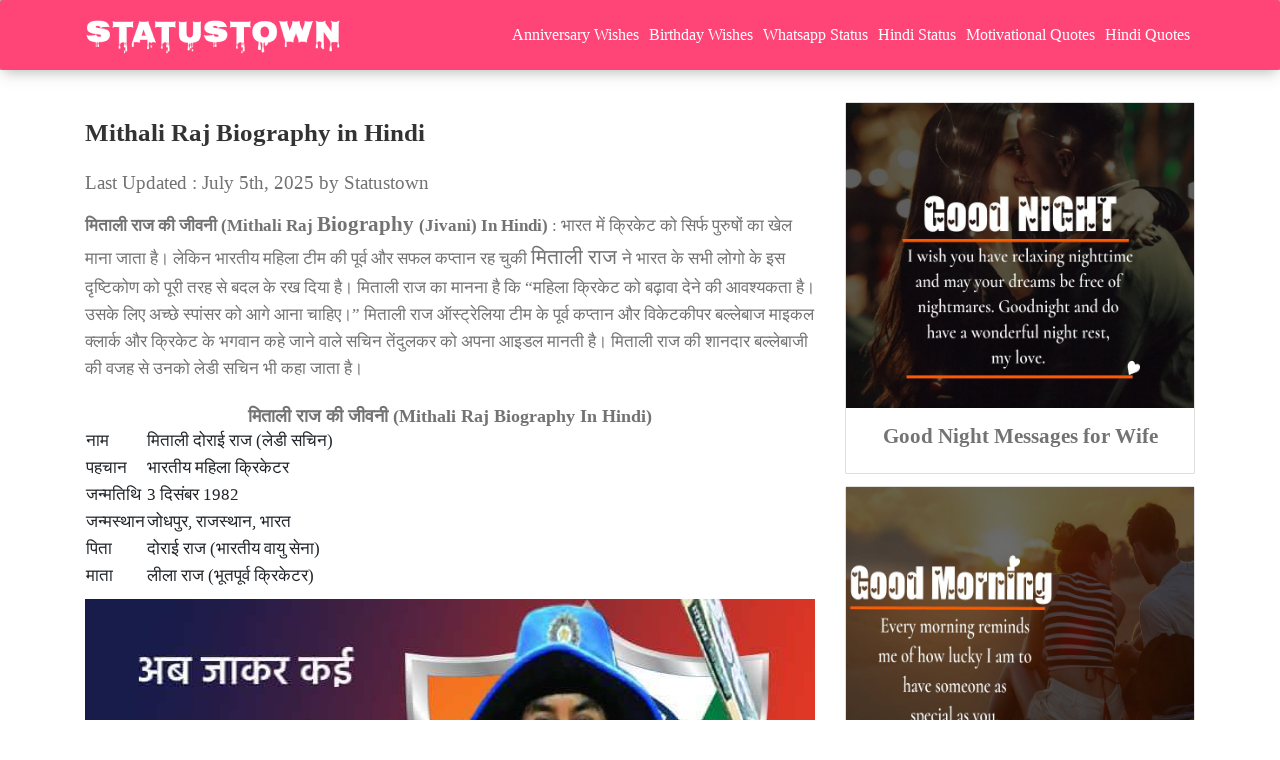

--- FILE ---
content_type: text/html; charset=utf-8
request_url: https://www.google.com/recaptcha/api2/aframe
body_size: 267
content:
<!DOCTYPE HTML><html><head><meta http-equiv="content-type" content="text/html; charset=UTF-8"></head><body><script nonce="2LuZtqKh7dRZekp1JgQyuQ">/** Anti-fraud and anti-abuse applications only. See google.com/recaptcha */ try{var clients={'sodar':'https://pagead2.googlesyndication.com/pagead/sodar?'};window.addEventListener("message",function(a){try{if(a.source===window.parent){var b=JSON.parse(a.data);var c=clients[b['id']];if(c){var d=document.createElement('img');d.src=c+b['params']+'&rc='+(localStorage.getItem("rc::a")?sessionStorage.getItem("rc::b"):"");window.document.body.appendChild(d);sessionStorage.setItem("rc::e",parseInt(sessionStorage.getItem("rc::e")||0)+1);localStorage.setItem("rc::h",'1763000654571');}}}catch(b){}});window.parent.postMessage("_grecaptcha_ready", "*");}catch(b){}</script></body></html>

--- FILE ---
content_type: application/javascript; charset=utf-8
request_url: https://fundingchoicesmessages.google.com/f/AGSKWxWOV3dZY6eRQnFadzP_Pop_HAsLQPIGEToxmVkl0rEQ-tcqKEUL9sIZG_px9FX_H6na11igf2QAgMdb370dK1Su89NFkL9Xp0WVEAUr6VLItEQaS9t40yLw2m2IxPjM6vkRL1gwfbjzxlt7iBkLDl6OtQMK4O-QYag-msG010ZcHcT9g00HZyPFzwzm/_/ads/index./fifligatus..ashx?AdID=_ad_middle_/fimserve.
body_size: -1283
content:
window['be4d6494-5d01-405a-803c-6d4eaf5cce59'] = true;